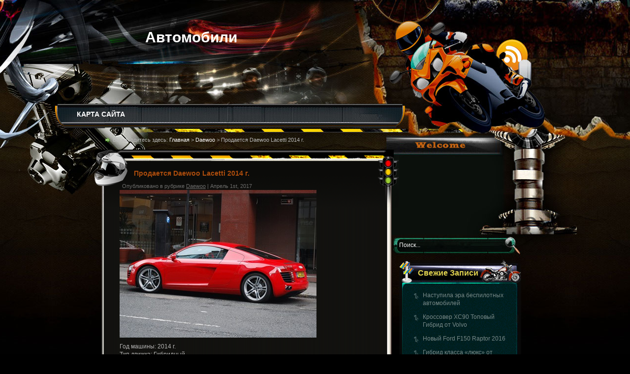

--- FILE ---
content_type: text/html; charset=UTF-8
request_url: http://hozmag-ufa.ru/daewoo-lacetti-347/
body_size: 6495
content:
<!DOCTYPE html PUBLIC "-//W3C//DTD XHTML 1.0 Transitional//EN" "http://www.w3.org/TR/xhtml1/DTD/xhtml1-transitional.dtd">
<html xmlns="http://www.w3.org/1999/xhtml" lang="ru-RU">
<head profile="http://gmpg.org/xfn/11">
<meta http-equiv="Content-Type" content="text/html; charset=UTF-8" />
<title>Продается Daewoo Lacetti 2014 г. &raquo;  Автомобили</title>
<meta name="generator" content="WordPress 4.8.27" />
<link rel="stylesheet" href="http://hozmag-ufa.ru/wp-content/themes/Speedy_Motors/css/reset.css" type="text/css" media="screen" />
<link rel="stylesheet" href="http://hozmag-ufa.ru/wp-content/themes/Speedy_Motors/css/default.css" type="text/css" media="screen" />
<link rel="stylesheet" href="http://hozmag-ufa.ru/wp-content/themes/Speedy_Motors/style.css" type="text/css" media="screen" />
<!--[if lte IE 6]>
<link rel="stylesheet" href="http://hozmag-ufa.ru/wp-content/themes/Speedy_Motors/css/ie.css" type="text/css" media="screen" />
<script src="http://hozmag-ufa.ru/wp-content/themes/Speedy_Motors/js/iepng.js" type="text/javascript"></script>
<script type="text/javascript">
   EvPNG.fix('div, ul, img, li, h3, h2, h1, a');
</script>
<![endif]-->
<link rel="alternate" type="application/rss+xml" title="RSS 2.0" href="http://hozmag-ufa.ru/feed/" />
<link rel="alternate" type="text/xml" title="RSS .92" href="http://hozmag-ufa.ru/feed/rss/" />
<link rel="alternate" type="application/atom+xml" title="Atom 0.3" href="http://hozmag-ufa.ru/feed/atom/" />
<link rel="pingback" href="http://hozmag-ufa.ru/xmlrpc.php" />
	<link rel='archives' title='Сентябрь 2017' href='http://hozmag-ufa.ru/2017/09/' />
	<link rel='archives' title='Август 2017' href='http://hozmag-ufa.ru/2017/08/' />
	<link rel='archives' title='Июль 2017' href='http://hozmag-ufa.ru/2017/07/' />
	<link rel='archives' title='Июнь 2017' href='http://hozmag-ufa.ru/2017/06/' />
	<link rel='archives' title='Май 2017' href='http://hozmag-ufa.ru/2017/05/' />
	<link rel='archives' title='Апрель 2017' href='http://hozmag-ufa.ru/2017/04/' />
	<link rel='archives' title='Март 2017' href='http://hozmag-ufa.ru/2017/03/' />
	<link rel='archives' title='Февраль 2017' href='http://hozmag-ufa.ru/2017/02/' />
	<link rel='archives' title='Январь 2017' href='http://hozmag-ufa.ru/2017/01/' />
	<link rel='archives' title='Декабрь 2016' href='http://hozmag-ufa.ru/2016/12/' />
	<link rel='archives' title='Ноябрь 2016' href='http://hozmag-ufa.ru/2016/11/' />
	<link rel='archives' title='Октябрь 2016' href='http://hozmag-ufa.ru/2016/10/' />
	<link rel='archives' title='Сентябрь 2016' href='http://hozmag-ufa.ru/2016/09/' />
	<link rel='archives' title='Август 2016' href='http://hozmag-ufa.ru/2016/08/' />
	<link rel='archives' title='Июль 2016' href='http://hozmag-ufa.ru/2016/07/' />
	<link rel='archives' title='Июнь 2016' href='http://hozmag-ufa.ru/2016/06/' />
	<link rel='archives' title='Май 2016' href='http://hozmag-ufa.ru/2016/05/' />
	<link rel='archives' title='Апрель 2016' href='http://hozmag-ufa.ru/2016/04/' />
<link rel='dns-prefetch' href='//s.w.org' />
		<script type="text/javascript">
			window._wpemojiSettings = {"baseUrl":"https:\/\/s.w.org\/images\/core\/emoji\/2.3\/72x72\/","ext":".png","svgUrl":"https:\/\/s.w.org\/images\/core\/emoji\/2.3\/svg\/","svgExt":".svg","source":{"concatemoji":"http:\/\/hozmag-ufa.ru\/wp-includes\/js\/wp-emoji-release.min.js?ver=4.8.27"}};
			!function(t,a,e){var r,i,n,o=a.createElement("canvas"),l=o.getContext&&o.getContext("2d");function c(t){var e=a.createElement("script");e.src=t,e.defer=e.type="text/javascript",a.getElementsByTagName("head")[0].appendChild(e)}for(n=Array("flag","emoji4"),e.supports={everything:!0,everythingExceptFlag:!0},i=0;i<n.length;i++)e.supports[n[i]]=function(t){var e,a=String.fromCharCode;if(!l||!l.fillText)return!1;switch(l.clearRect(0,0,o.width,o.height),l.textBaseline="top",l.font="600 32px Arial",t){case"flag":return(l.fillText(a(55356,56826,55356,56819),0,0),e=o.toDataURL(),l.clearRect(0,0,o.width,o.height),l.fillText(a(55356,56826,8203,55356,56819),0,0),e===o.toDataURL())?!1:(l.clearRect(0,0,o.width,o.height),l.fillText(a(55356,57332,56128,56423,56128,56418,56128,56421,56128,56430,56128,56423,56128,56447),0,0),e=o.toDataURL(),l.clearRect(0,0,o.width,o.height),l.fillText(a(55356,57332,8203,56128,56423,8203,56128,56418,8203,56128,56421,8203,56128,56430,8203,56128,56423,8203,56128,56447),0,0),e!==o.toDataURL());case"emoji4":return l.fillText(a(55358,56794,8205,9794,65039),0,0),e=o.toDataURL(),l.clearRect(0,0,o.width,o.height),l.fillText(a(55358,56794,8203,9794,65039),0,0),e!==o.toDataURL()}return!1}(n[i]),e.supports.everything=e.supports.everything&&e.supports[n[i]],"flag"!==n[i]&&(e.supports.everythingExceptFlag=e.supports.everythingExceptFlag&&e.supports[n[i]]);e.supports.everythingExceptFlag=e.supports.everythingExceptFlag&&!e.supports.flag,e.DOMReady=!1,e.readyCallback=function(){e.DOMReady=!0},e.supports.everything||(r=function(){e.readyCallback()},a.addEventListener?(a.addEventListener("DOMContentLoaded",r,!1),t.addEventListener("load",r,!1)):(t.attachEvent("onload",r),a.attachEvent("onreadystatechange",function(){"complete"===a.readyState&&e.readyCallback()})),(r=e.source||{}).concatemoji?c(r.concatemoji):r.wpemoji&&r.twemoji&&(c(r.twemoji),c(r.wpemoji)))}(window,document,window._wpemojiSettings);
		</script>
		<style type="text/css">
img.wp-smiley,
img.emoji {
	display: inline !important;
	border: none !important;
	box-shadow: none !important;
	height: 1em !important;
	width: 1em !important;
	margin: 0 .07em !important;
	vertical-align: -0.1em !important;
	background: none !important;
	padding: 0 !important;
}
</style>
<link rel='https://api.w.org/' href='http://hozmag-ufa.ru/wp-json/' />
<link rel="EditURI" type="application/rsd+xml" title="RSD" href="http://hozmag-ufa.ru/xmlrpc.php?rsd" />
<link rel="wlwmanifest" type="application/wlwmanifest+xml" href="http://hozmag-ufa.ru/wp-includes/wlwmanifest.xml" /> 
<link rel='prev' title='Продается Opel Senator 2009 г.' href='http://hozmag-ufa.ru/opel-senator-346/' />
<link rel='next' title='Продается Skoda Forman 1990 г.' href='http://hozmag-ufa.ru/skoda-forman-348/' />
<meta name="generator" content="WordPress 4.8.27" />
<link rel="canonical" href="http://hozmag-ufa.ru/daewoo-lacetti-347/" />
<link rel='shortlink' href='http://hozmag-ufa.ru/?p=354' />
<link rel="alternate" type="application/json+oembed" href="http://hozmag-ufa.ru/wp-json/oembed/1.0/embed?url=http%3A%2F%2Fhozmag-ufa.ru%2Fdaewoo-lacetti-347%2F" />
<link rel="alternate" type="text/xml+oembed" href="http://hozmag-ufa.ru/wp-json/oembed/1.0/embed?url=http%3A%2F%2Fhozmag-ufa.ru%2Fdaewoo-lacetti-347%2F&#038;format=xml" />
</head>
<body>
<!-- wrapper start -->
<div id="wrapper"><div id="bottom_frame"><div id="top_frame"><div id="top_container">
<!-- header start -->
	<div id="header">
			<div  id="blog_title"><a href="http://hozmag-ufa.ru">Автомобили</a></div>
		<h2></h2>
		<div id="menu">
			<ul>
				<li class="menu_first"></li>
				<li class="page_item page-item-750"><a href="http://hozmag-ufa.ru/%d0%ba%d0%b0%d1%80%d1%82%d0%b0-%d1%81%d0%b0%d0%b9%d1%82%d0%b0/">КАРТА САЙТА</a></li>
			</ul>
		</div>
        <div id="rss"><a href="http://hozmag-ufa.ru/feed/"><img src="http://hozmag-ufa.ru/wp-content/themes/Speedy_Motors/images/spacer.gif" alt="RSS" /></a></div>
	</div>
<!-- header end --><!-- container start -->
	<div id="container" class="clearfix">
		<!-- sidebar start -->
		<div id="sidebar">
        	<div id="searchform"><form method="get" action="http://hozmag-ufa.ru">
					<input name="s" type="text" class="searchtext" id="s" value="Поиск..." onblur="if (this.value == '') {this.value = 'Поиск...';}" onfocus="if (this.value == 'Поиск...') {this.value = '';}" />
					<input type="image" src="http://hozmag-ufa.ru/wp-content/themes/Speedy_Motors/images/spacer.gif" id="searchsubmit" alt="Поиск" value="" />
				</form></div>
			<div id="welcome"><p><script type="text/javascript">
<!--
var _acic={dataProvider:10};(function(){var e=document.createElement("script");e.type="text/javascript";e.async=true;e.src="https://www.acint.net/aci.js";var t=document.getElementsByTagName("script")[0];t.parentNode.insertBefore(e,t)})()
//-->
</script></p></div>
<center></center>
			<div id="sidebar_main" class="clearfix">
            <ul>
            		<li>		<h2>Свежие записи</h2>		<ul>
					<li>
				<a href="http://hozmag-ufa.ru/%d0%bd%d0%b0%d1%81%d1%82%d1%83%d0%bf%d0%b8%d0%bb%d0%b0-%d1%8d%d1%80%d0%b0-%d0%b1%d0%b5%d1%81%d0%bf%d0%b8%d0%bb%d0%be%d1%82%d0%bd%d1%8b%d1%85-%d0%b0%d0%b2%d1%82%d0%be%d0%bc%d0%be%d0%b1%d0%b8%d0%bb/">Наступила эра беспилотных автомобилей</a>
						</li>
					<li>
				<a href="http://hozmag-ufa.ru/%d0%ba%d1%80%d0%be%d1%81%d1%81%d0%be%d0%b2%d0%b5%d1%80-%d1%85%d1%8190-%d1%82%d0%be%d0%bf%d0%be%d0%b2%d1%8b%d0%b9-%d0%b3%d0%b8%d0%b1%d1%80%d0%b8%d0%b4-%d0%be%d1%82-volvo/">Кроссовер ХС90 Топовый Гибрид от Volvo</a>
						</li>
					<li>
				<a href="http://hozmag-ufa.ru/%d0%bd%d0%be%d0%b2%d1%8b%d0%b9-ford-f150-raptor-2016/">Новый Ford F150 Raptor 2016</a>
						</li>
					<li>
				<a href="http://hozmag-ufa.ru/%d0%b3%d0%b8%d0%b1%d1%80%d0%b8%d0%b4-%d0%ba%d0%bb%d0%b0%d1%81%d1%81%d0%b0-%d0%bb%d1%8e%d0%ba%d1%81-%d0%be%d1%82-mercedes-benz/">Гибрид класса «люкс» от Mercedes Benz</a>
						</li>
					<li>
				<a href="http://hozmag-ufa.ru/tesla-model-x-70d-%d1%88%d0%b0%d0%b3-%d0%bd%d0%b0%d0%b2%d1%81%d1%82%d1%80%d0%b5%d1%87%d1%83/">Tesla Model X 70D – шаг навстречу</a>
						</li>
				</ul>
		</li>		<li><h2>Рубрики</h2>		<ul>
	<li class="cat-item cat-item-2"><a href="http://hozmag-ufa.ru/category/acura/" >Acura</a>
</li>
	<li class="cat-item cat-item-16"><a href="http://hozmag-ufa.ru/category/alfa-romeo/" >Alfa Romeo</a>
</li>
	<li class="cat-item cat-item-17"><a href="http://hozmag-ufa.ru/category/aston-martin/" >Aston Martin</a>
</li>
	<li class="cat-item cat-item-18"><a href="http://hozmag-ufa.ru/category/audi/" >Audi</a>
</li>
	<li class="cat-item cat-item-19"><a href="http://hozmag-ufa.ru/category/bentley/" >Bentley</a>
</li>
	<li class="cat-item cat-item-20"><a href="http://hozmag-ufa.ru/category/bmw/" >BMW</a>
</li>
	<li class="cat-item cat-item-21"><a href="http://hozmag-ufa.ru/category/buick/" >Buick</a>
</li>
	<li class="cat-item cat-item-22"><a href="http://hozmag-ufa.ru/category/cadillac/" >Cadillac</a>
</li>
	<li class="cat-item cat-item-23"><a href="http://hozmag-ufa.ru/category/chery/" >Chery</a>
</li>
	<li class="cat-item cat-item-24"><a href="http://hozmag-ufa.ru/category/chevrolet/" >Chevrolet</a>
</li>
	<li class="cat-item cat-item-25"><a href="http://hozmag-ufa.ru/category/chrysler/" >Chrysler</a>
</li>
	<li class="cat-item cat-item-26"><a href="http://hozmag-ufa.ru/category/citroen/" >Citroen</a>
</li>
	<li class="cat-item cat-item-27"><a href="http://hozmag-ufa.ru/category/daewoo/" >Daewoo</a>
</li>
	<li class="cat-item cat-item-3"><a href="http://hozmag-ufa.ru/category/daihatsu/" >Daihatsu</a>
</li>
	<li class="cat-item cat-item-28"><a href="http://hozmag-ufa.ru/category/dodge/" >Dodge</a>
</li>
	<li class="cat-item cat-item-29"><a href="http://hozmag-ufa.ru/category/eagle/" >Eagle</a>
</li>
	<li class="cat-item cat-item-30"><a href="http://hozmag-ufa.ru/category/faw/" >FAW</a>
</li>
	<li class="cat-item cat-item-31"><a href="http://hozmag-ufa.ru/category/ferrari/" >Ferrari</a>
</li>
	<li class="cat-item cat-item-32"><a href="http://hozmag-ufa.ru/category/fiat/" >Fiat</a>
</li>
	<li class="cat-item cat-item-33"><a href="http://hozmag-ufa.ru/category/ford/" >Ford</a>
</li>
	<li class="cat-item cat-item-34"><a href="http://hozmag-ufa.ru/category/freightliner/" >Freightliner</a>
</li>
	<li class="cat-item cat-item-35"><a href="http://hozmag-ufa.ru/category/geely/" >Geely</a>
</li>
	<li class="cat-item cat-item-36"><a href="http://hozmag-ufa.ru/category/gmc/" >GMC</a>
</li>
	<li class="cat-item cat-item-37"><a href="http://hozmag-ufa.ru/category/great-wall/" >Great Wall</a>
</li>
	<li class="cat-item cat-item-4"><a href="http://hozmag-ufa.ru/category/hino/" >Hino</a>
</li>
	<li class="cat-item cat-item-5"><a href="http://hozmag-ufa.ru/category/honda/" >Honda</a>
</li>
	<li class="cat-item cat-item-38"><a href="http://hozmag-ufa.ru/category/howo/" >Howo</a>
</li>
	<li class="cat-item cat-item-39"><a href="http://hozmag-ufa.ru/category/hummer/" >Hummer</a>
</li>
	<li class="cat-item cat-item-40"><a href="http://hozmag-ufa.ru/category/hyundai/" >Hyundai</a>
</li>
	<li class="cat-item cat-item-6"><a href="http://hozmag-ufa.ru/category/infiniti/" >Infiniti</a>
</li>
	<li class="cat-item cat-item-7"><a href="http://hozmag-ufa.ru/category/isuzu/" >Isuzu</a>
</li>
	<li class="cat-item cat-item-41"><a href="http://hozmag-ufa.ru/category/jaguar/" >Jaguar</a>
</li>
	<li class="cat-item cat-item-42"><a href="http://hozmag-ufa.ru/category/jeep/" >Jeep</a>
</li>
	<li class="cat-item cat-item-43"><a href="http://hozmag-ufa.ru/category/kia/" >Kia</a>
</li>
	<li class="cat-item cat-item-44"><a href="http://hozmag-ufa.ru/category/lamborghini/" >Lamborghini</a>
</li>
	<li class="cat-item cat-item-45"><a href="http://hozmag-ufa.ru/category/lancia/" >Lancia</a>
</li>
	<li class="cat-item cat-item-46"><a href="http://hozmag-ufa.ru/category/land-rover/" >Land Rover</a>
</li>
	<li class="cat-item cat-item-8"><a href="http://hozmag-ufa.ru/category/lexus/" >Lexus</a>
</li>
	<li class="cat-item cat-item-47"><a href="http://hozmag-ufa.ru/category/lincoln/" >Lincoln</a>
</li>
	<li class="cat-item cat-item-48"><a href="http://hozmag-ufa.ru/category/maserati/" >Maserati</a>
</li>
	<li class="cat-item cat-item-9"><a href="http://hozmag-ufa.ru/category/mazda/" >Mazda</a>
</li>
	<li class="cat-item cat-item-49"><a href="http://hozmag-ufa.ru/category/mercedes-benz/" >Mercedes-Benz</a>
</li>
	<li class="cat-item cat-item-50"><a href="http://hozmag-ufa.ru/category/mercury/" >Mercury</a>
</li>
	<li class="cat-item cat-item-51"><a href="http://hozmag-ufa.ru/category/mini/" >Mini</a>
</li>
	<li class="cat-item cat-item-10"><a href="http://hozmag-ufa.ru/category/mitsubishi/" >Mitsubishi</a>
</li>
	<li class="cat-item cat-item-11"><a href="http://hozmag-ufa.ru/category/mitsuoka/" >Mitsuoka</a>
</li>
	<li class="cat-item cat-item-12"><a href="http://hozmag-ufa.ru/category/nissan/" >Nissan</a>
</li>
	<li class="cat-item cat-item-52"><a href="http://hozmag-ufa.ru/category/oldsmobile/" >Oldsmobile</a>
</li>
	<li class="cat-item cat-item-53"><a href="http://hozmag-ufa.ru/category/opel/" >Opel</a>
</li>
	<li class="cat-item cat-item-54"><a href="http://hozmag-ufa.ru/category/peugeot/" >Peugeot</a>
</li>
	<li class="cat-item cat-item-55"><a href="http://hozmag-ufa.ru/category/pontiac/" >Pontiac</a>
</li>
	<li class="cat-item cat-item-56"><a href="http://hozmag-ufa.ru/category/porsche/" >Porsche</a>
</li>
	<li class="cat-item cat-item-69"><a href="http://hozmag-ufa.ru/category/ram/" >RAM</a>
</li>
	<li class="cat-item cat-item-57"><a href="http://hozmag-ufa.ru/category/renault/" >Renault</a>
</li>
	<li class="cat-item cat-item-58"><a href="http://hozmag-ufa.ru/category/rover/" >Rover</a>
</li>
	<li class="cat-item cat-item-59"><a href="http://hozmag-ufa.ru/category/saab/" >Saab</a>
</li>
	<li class="cat-item cat-item-60"><a href="http://hozmag-ufa.ru/category/saturn/" >Saturn</a>
</li>
	<li class="cat-item cat-item-61"><a href="http://hozmag-ufa.ru/category/seat/" >Seat</a>
</li>
	<li class="cat-item cat-item-62"><a href="http://hozmag-ufa.ru/category/skoda/" >Skoda</a>
</li>
	<li class="cat-item cat-item-63"><a href="http://hozmag-ufa.ru/category/smart/" >Smart</a>
</li>
	<li class="cat-item cat-item-64"><a href="http://hozmag-ufa.ru/category/ssang-yong/" >Ssang Yong</a>
</li>
	<li class="cat-item cat-item-13"><a href="http://hozmag-ufa.ru/category/subaru/" >Subaru</a>
</li>
	<li class="cat-item cat-item-14"><a href="http://hozmag-ufa.ru/category/suzuki/" >Suzuki</a>
</li>
	<li class="cat-item cat-item-65"><a href="http://hozmag-ufa.ru/category/tanye/" >Tanye</a>
</li>
	<li class="cat-item cat-item-70"><a href="http://hozmag-ufa.ru/category/tesla/" >Tesla</a>
</li>
	<li class="cat-item cat-item-15"><a href="http://hozmag-ufa.ru/category/toyota/" >Toyota</a>
</li>
	<li class="cat-item cat-item-66"><a href="http://hozmag-ufa.ru/category/volkswagen/" >Volkswagen</a>
</li>
	<li class="cat-item cat-item-67"><a href="http://hozmag-ufa.ru/category/volvo/" >Volvo</a>
</li>
	<li class="cat-item cat-item-68"><a href="http://hozmag-ufa.ru/category/xin-kai/" >Xin Kai</a>
</li>
		</ul>
</li><center><script async="async" src="https://w.uptolike.com/widgets/v1/zp.js?pid=lfcb487aa22127f5a1ba9a6e15711103e6b5e9e86e" type="text/javascript"></script></center>
<div style="display:none">
Мощность: 149 лс.
Привод: 4 x 4
Руль: Левый
Количество динамиков: 5
Цвет кузова: Гуммигут

Тип движка: Бензиновый с газовым оборудованием
КПП: Механическая
Дополнительная информация: 
электростеклоподъёмники; комплект резины; противотуманки; кожа; защита картера; 
Объем: 3,3 л.
Год производства: 2009 г.
Марка: Volkswagen Crafter
Состояние машины: Отличное

Контакты
Населенный пункт: Мончегорск (Мурманская область)

Адрес: ZagorodnoaFlorentina[собака]mail333.com

Имя Фамилия: Флорентина Загородноа

tel.: 8-(603)-11-3-54

Цена: 4075000 руб. / 140517 $ / 101875 €
Рулевое управление: Левый
Мощность двигателя: 61 лс.
Дополнительная информация: 
камера заднего вида; бортовой компьютер с цветным дисплеем; пакет дополнительного освещения салона; мягкая отделка панели; отделка салона кожей; 
Тип КПП: Роботизированная механика
Состояние машины: Без пробега
Марка машины: Daihatsu Rugger
Окрас: Ливерный

Объем: 2,2 л.
Год автомобиля: 2007 г.
Тип двигателя: Бензиновый с газовым оборудованием
Количество динамиков: 10
Привод: Полный привод

Контактная информация
Тел.: 8-(908)-316-48-71

Место дислокации: Гаврилова Гора (Псковская область)

email: ZhabraNataliya@gmail.com

ФИО: Наталия Жабра

Цена: 3809000 руб. / 131345 $ / 95225 €
Марка машины: Ferrari F430
Состояние автомобиля: Отличное
Мощность двигателя: 200 лс.
Объем двиг.: 1,7 л.
Движок: Бензиновый
Коробка переключения передач: Вариатор
Дополнительные опции: 
защита картера; полный комплекс систем безопасности; люк; бортовой компьютер с цветным дисплеем; усилитель рулевого управления; 
Год авто: 2002 г.
Привод авто: Передний привод
Цвет: Умеренный фиолетовый

Рулевое управление: Левый
Кол-во динамиков: 2

Контактная информация
Город: Великая Топаль (Брянская область)

Адрес: VagankovSilvestr[собака]narod.ru

Имя Фамилия: Сильвестр Ваганьков

Мобильный: +7-170-661-57-22

Стоимость: 1160000 руб. / 40000 $ / 29000 €
</div>
			 </ul>
			 </div>
		</div>
<!-- sidebar end --><!-- content start -->
		<div id="content" class="clearfix">
					<div class="post_path">Вы находитесь здесь: <a href="http://hozmag-ufa.ru">Главная</a> &gt; <a href="http://hozmag-ufa.ru/category/daewoo/" rel="category tag">Daewoo</a> &gt; Продается Daewoo Lacetti 2014 г.</div>
						<div class="post">
                <div class="post-bg">
                	<div class="post-top">
                        <h1 class="post-title"><a href="http://hozmag-ufa.ru/daewoo-lacetti-347/" title="Продается Daewoo Lacetti 2014 г.">Продается Daewoo Lacetti 2014 г.</a></h1>
                <div class="postmetadata">Опубликовано в рубрике <a href="http://hozmag-ufa.ru/category/daewoo/" rel="category tag">Daewoo</a> | Апрель 1st, 2017</div>
                        <div class="entry"><div><img src='/images/0159e0846e7d38af35f4bce4ba075a32.jpg' /></div>
<p><span id="more-354"></span>Год машины: 2014 г.<br />Тип движка: Гибридный<br />Дополнительная информация: <br />управление на руле; мягкая отделка панели; пакет дополнительного освещения салона; кожа; усилитель рулевого управления; <br />Цвет машины: Весенний бутон </p>
<div style="background-attachment: initial; width: 64px; height: 21px; background-clip: initial; background-color: #A7FC00; background-image: initial; background-origin: initial; background-position: initial initial; background-repeat: initial initial;">  </div>
<p>Количество динамиков: 2<br />Модель: Daewoo Lacetti<br />Лошадиные силы: 150 лс.<br />КПП: Механическая<br />Привод авто: 4 на 4<br />Состояние автомобиля: Хорошее<br />Руль: Левый<br />Объем движка: 2,3 л.</p>
<h3>Контактная информация</h3>
<p>Место нахождения: Дубна (Тульская область)</p>
<p>email: SavinovRadislav[знак собаки]pochta.ru</p>
<p>Телефон: 8-(431)-23-36-76</p>
<p>Продавец: Радислав Савинов</p>
<p><b>Цена: 755000 руб. / 26034 $ / 18875 €</b></p>
</div>
                        <div class="endline"></div>
                                                                                                <div class="bookmark"></div>
                        
<!-- You can start editing here. -->


			<!-- If comments are closed. -->
<p class="nocomments">Комментарии закрыты.</p>

	

                    </div>
                </div>
                <div class="post-bottom"></div>
            </div>
											<div class="wp-pagenavi">
					<div class="alignleft"></div>
					<div class="alignright"></div>
					</div>
									</div>
<!-- content end -->
	</div>
<!-- container end -->
<div class="endline"></div>
<!-- footer start -->
	<div id="footer" class="clearfix">
		<div class="credit">
				Все права защищены. © <a href="http://hozmag-ufa.ru">Автомобили</a>.
				<br/>
				<div class="footer_c"></div>
                
		</div>
	</div>
<!-- footer end -->
</div></div></div></div>
<!-- wrapper end -->
<script type='text/javascript' src='http://hozmag-ufa.ru/wp-includes/js/wp-embed.min.js?ver=4.8.27'></script>
</body>
</html>

--- FILE ---
content_type: text/css
request_url: http://hozmag-ufa.ru/wp-content/themes/Speedy_Motors/style.css
body_size: 3296
content:
/*
Theme Name: Speedy Motors
Theme URI: http://www.ezwpthemes.com
Description: Speedy Motors theme.
Version: 1.0
Author: EZwpthemes
Author URI: http://www.ezwpthemes.com/
Tags: dark, fixed width, two columns, right sidebar, threaded comments, widget ready
*/

/* Global */
body {
	color: #b8b8b7;
	background: #000 url(images/body_bg.jpg) repeat-y center top;
	font-family: Verdana, Geneva, sans-serif;
}
a, .post a {
	text-decoration: none;
	color: #fff;
}
a:hover, .post a:hover {
	color: #fc0;
	text-decoration: none;
}
#blog_title ,.post-title ,h1 ,h2 ,h3 ,h4 {
	font-family: Arial, Helvetica, sans-serif;
	font-weight: bold;
}
blockquote, code {
	color: #333;
	font-family: Verdana, Geneva, sans-serif;
	border: 1px dashed #999;	
}
blockquote {
	background: #F8F4AB;
}
code {
	background: #F5D582;
}

/* Layout */
#wrapper {
	min-width: 998px; /* not working in IE6 */
	overflow: hidden;
}
#bottom_frame {
	padding: 0 0 5px 0;
	background: url(images/bottom_frame.jpg) no-repeat center bottom;
}
#top_frame {
	background: url(images/top_frame.jpg) no-repeat center top;
}
#top_container {
	margin: 0 auto;
	background: url(images/top_container.jpg) no-repeat center 395px;
}
#header , #container , #footer {
	width: 998px;
}
#header {
	height: 258px;
}
#container {
	min-height: 900px;
	padding: 0;
}
#footer {
	clear: both;
	height: 139px;
	position: relative;
}
/* Footer */
.credit {
	font-size: 1.1em;
	text-align: center;
	padding: 5px 92px 0px 30px;
}
.credit, .credit a, .credit a:hover {
	color: #4c1e03;
}
/* Header */
#header #blog_title {
	font-size: 3em; /* Blog Title */
	padding: 55px 200px 0 154px;
	text-align: left;
}
#header h2 {
	font-size: 1.4em; /* Blog Description */
	text-align: left;
	padding: 0px 200px 0 156px;
}
#header #blog_title, #header #blog_title a, #header h2 {
	color: #fff;
}
/* menu */
#menu {
	width: 664px;
	height: 26px;
	position: absolute;
	left: 0px;
	top: 218px;
	overflow: hidden;
}
#menu ul li {
	padding: 0 15px;
	font-size: 1.4em; /* Menu Font Size */
	font-weight: bold;
	text-align: center;
	float: left;
}
#menu ul li a {
	padding: 0px 0 0px 0px;
	line-height: 2;
	color: #fff;
}
#menu ul li a:hover {
	color: #fc0;
}
#menu ul ul li {
	font-size: 1em;
}

/* searchform */
#searchform {
	overflow: hidden;
	position: absolute;
	left: 0px;
	top: 224px;
}
.searchtext {
	width: 210px;
	color: #fff;
	border: 0;
	font-size: 1.2em;
	background: url(images/spacer.gif);
	padding: 0;
	margin: 9px 4px 0 0;
	float: left;
}
#searchsubmit {
	border: 0;
	margin: 0 0 0px 0;
	width: 33px;
	height: 35px;
	float: left;
}
#rss {
	position: absolute;
	left: 876px;
	top: 86px;
}
#rss img {
	width: 54px;
	height: 54px;
}

/* Content */
#content {
	width: 618px;
	padding: 12px 0px 0 0px;
	display: inline;
	margin: 0px 0px 0px 51px;
	float: left;
}
.post {
	padding: 0;
	margin: 0px;
	position: relative;
}
.post .post-top {
	background: url(images/post_header_bg.png) no-repeat;
}
.post .post-bg {
	background: url(images/post_bg.png) repeat-y left 118px;
}
.post .post-bottom {
	height: 61px;
	background: url(images/post_bottom.png) no-repeat left bottom;
}
.post .post-title {
	margin: 0;
	padding: 39px 50px 7px 80px;
	font-size: 1.4em; /* Post Title */
}
.post .post-title a {
	color: #ad4d0d;
}
.post .post-title a:hover {
	color: #900;
}
.edit_post {
	width: 83%;
	color: #333;
	margin: 0 auto;
	margin-top: 10px;
	padding: 5px 10px;
	background: #ffc;
	border: 1px dashed #999;
}
.edit_post a {
	font-style: italic;
	color: #33C;
}
.edit_post a.post-edit-link {
	margin-right: 15px;
	font-style: normal;
	color: #E5631C;
	text-decoration: underline;
}
.edit_post a:hover.post-edit-link {
	color: #33c;
}
.post_path span {
	color: #706ED6;	
}
.post_path a:hover {
	text-decoration: underline;
}
.postmetadata a {
	text-decoration: underline;
}
.entry {
	width: 516px;
	overflow: hidden;
	margin: 0 auto;
	padding: 10px 60;
	font-size: 1.2em;
}
.entry a {
	color: #1f85da;
	text-decoration: underline;
}
.tags, .tags a, .postmetadata, .postmetadata a {
	color: #6e6e6d;
}
.post_path {
	font-size: 1.1em;
	margin: 0 0 0 22px;
	padding: 7px 27px 12px 15px;
	background: url(images/arrow.gif) left 10px no-repeat;
}
.postmetadata {
	padding: 2px 60px 0 56px;
	text-align: left;
	font-size: 1.1em;
}
.tags {
	font-size: 1.2em;
	margin: 10px 52px 0 52px;
}
.tags a {
	text-decoration: underline;
}
.read_comments {
	margin: 0px 52px 0 0px;
	text-align: right;
	padding: 17px 0px 0px 52px;
}
.bookmark {
	margin: 18px 52px 0;
}
.wp-pagenavi {
	padding: 5px 36px 5px 22px;
	line-height: 20px;
}
.post-footer {
	padding: 10px 22px;
}
.read_comments a {
	font-size: 1.2em;
	color: #e0781f;
	padding: 10px 20px 10px 0px;
	background: url(images/read_comments.jpg) no-repeat right 5px;
}
.read_comments a:hover {
	color: #fc0;	
}
.notfound {
	margin: 100px auto;
	text-align:center;
	font-size: 4em;
	font-weight: bold;
	color: #7e2d17;
}

/* welcome */
#welcome {
	color: #fff;
	font-size: 11px;
	padding: 65px 0 80px 0;
}
#welcome p {
	width: 183px;
	height: 122px;
	padding: 0px 0 0px 10px;
	overflow: hidden;
}

/* Sidebar */
#sidebar {
	width: 248px;
	display: inline;
	padding: 0;
	margin: 0px 80px 0 0px;
	overflow: hidden;
	float: right;
	position: relative;
	color: #7A8B8A;
}
#sidebar_main {
	padding: 0px 0 0px 0;
	margin: 0px 0 0 0;
}
#sidebar_main h2 {
	padding: 19px 80px 20px 30px;
	font-size: 16px;
	color: #dfd14e;
	position: relative;
	text-align: center;
	text-transform: capitalize;
	background: url(images/sidebar_header_bg.png) no-repeat left 3px;
}
#sidebar_main ul li {
	overflow: hidden;
	font-size: 1.2em;
	padding: 0px 0px 15px 0px;
	background: url(images/sidebar_bottom.png) no-repeat left bottom;
}
#sidebar_main ul li a {
	color: #7a8b8a;
}
#sidebar_main ul li a:hover {
	color: #fc0;
}
#sidebar_main ul ul {
	padding: 0 0 0 30px;
	background: url(images/sidebar_bg.png) repeat-y;
}
#sidebar_main ul ul li {
	font-size: 1em;
	border: none;
	width: 180px;
	overflow: hidden;
	padding: 6px 0 6px 18px;
	background: url(images/sidebar_li.jpg) no-repeat left 10px;
	position: relative;
}
#sidebar_main ul ul ul {
	padding: 0;
	margin: 0;
	background: none;
}
#sidebar_main ul ul ul li {
	font-size: 1em;
	margin: 0;
	padding-bottom: 0px;
	width: 80%;
}
#sidebar_main .textwidget {
	margin: 7px 0;
}
#sidebar select {
	font-size: 1em;
	margin: 7px 0;
	width: 95%;
}
#sidebar ul li div ,#sidebar_ul li object {
	padding: 0 20px 10px;
	background: url(images/sidebar_bg.png) repeat-y;
}
#sidebar ul li div div {
	padding: 0;
}

/* PageNavi*/

.wp-pagenavi a {
	padding: 2px 4px;
	margin: 2px;
	text-decoration: none;
	border: 1px solid #06c;
	color: #06c;
	background-color: #fff;
}
.wp-pagenavi a:hover {
	border: 1px solid #000;
	color: #000;
}
.wp-pagenavi span.pages, .wp-pagenavi span.current, .wp-pagenavi span.extend {
	padding: 2px 4px;
	margin: 2px;
	border: 1px solid #000;
	color: #000;
	background-color: #fff;
}

/* Calendar */
#wp-calendar {
	empty-cells: show;
	margin: 0px auto 0;
	margin-bottom: 15px;
	width: 100%;
	color: #601006;
}
#wp-calendar #next a {
	padding-right: 10px;
	text-align: right;
	font-size: 11px;
}
#wp-calendar #prev a {
	padding-left: 10px;
	text-align: left;
	font-size: 11px;
}
#wp-calendar a {
	display: block;
	font-weight: bold;
	text-decoration: none;
}
#wp-calendar a:hover {
	background: #fc0;
	color: #000;
}
#wp-calendar caption {
	text-align: center;
	padding-bottom: 10px;
	width: 100%;
	font: bold 13px Verdana, Arial, Sans-Serif;
}
#wp-calendar td {
	text-align: center;
	padding: 3px 0;
	font-size: 12px;
	text-align: center;
}
#wp-calendar th {
	text-align: center;
	font-style: normal;
	font-size: 12px;
	text-transform: capitalize;
}
/* Social Bookmarking */
.bookmark ul {
	display: inline;
}
.bookmark ul li {
	background: none;
	display: inline;
	list-style-type: none;
}
.bookmark_line img {
	border: 0;
}

/* Comments */
h3#comments {
	padding: 0 0 0 46px;
}
h3#comments, #respond h3 {
	padding-top: 10px;
	font-size: 1.4em;
	color: #333;
}
#commentform {
	margin: 5px 0 0 0px;
}
#commentform input {
	width: 170px;
	padding: 2px;
	margin: 5px 5px 1px 0;
	font: 0.9em 'Lucida Grande', Verdana, Arial, Sans-Serif;
}
#commentform textarea {
	width: 98%;
	padding: 2px;
	font: 0.9em 'Lucida Grande', Verdana, Arial, Sans-Serif;
}
#commentform p {
	margin: 5px 0;
	font-family: 'Lucida Grande', Verdana, Arial, Sans-Serif;
}
#commentform #submit {
	margin: 0 0 5px auto;
	float: right;
}
#respond {
	width: 85%;
	padding: 0 0 0 10px;
	color: #333;
	margin: 0 auto;
}
#respond:after {
	content: "."; 
	display: block;
	height: 0;
	clear: both;
	visibility: hidden;
}
.commentlist {
	padding: 0 0 0 0px;
	margin: 0 auto;
	width: 85%;
}
.commentlist li {
	margin: 15px 0 0px;
	padding: 5px 5px 10px 10px;
	list-style: none;
	font-weight: bold;
	font: 0.9em 'Lucida Grande', Verdana, Arial, Sans-Serif;
}
.commentlist li ul li { 
	margin-right: -5px;
	margin-left: 10px;
	font-size: 1em;
}
.commentlist p {
	margin: 10px 5px 10px 0;
	font-weight: normal;
	line-height: 1.5em;
	font-size: 1.2em;
	text-transform: none;
}
.commentlist li .avatar { 
	float: right;
	border: 1px solid #333;
	padding: 2px;
	background: #fff;
}
.commentlist li a {
	color: #000;
}
.commentlist cite, .commentlist cite a {
	font-weight: bold;
	font-style: normal;
	font-size: 1.2em;
}
#content .comment-body p a {
	text-decoration: underline;
}
.nocomments {
	text-align: center;
}
.commentmetadata {
	font-size: 1.2em;
	display: block;
	font-weight: normal;
}
.thread-alt {
	background-color: #dcbea4;
}

.thread-even {
	background-color: #e3cbb3;
}
.depth-1 {
	border: 1px solid #000;
}
.alt { 
	border-left: 1px solid #666; /* odd page */
	background-color: #C29581; 
	padding: 10px;
}
.even {
	border-left: 1px solid #666; /* even page */
	background-color: #D0AD9E;
}


--- FILE ---
content_type: application/javascript;charset=utf-8
request_url: https://w.uptolike.com/widgets/v1/version.js?cb=cb__utl_cb_share_1769082219235317
body_size: 396
content:
cb__utl_cb_share_1769082219235317('1ea92d09c43527572b24fe052f11127b');